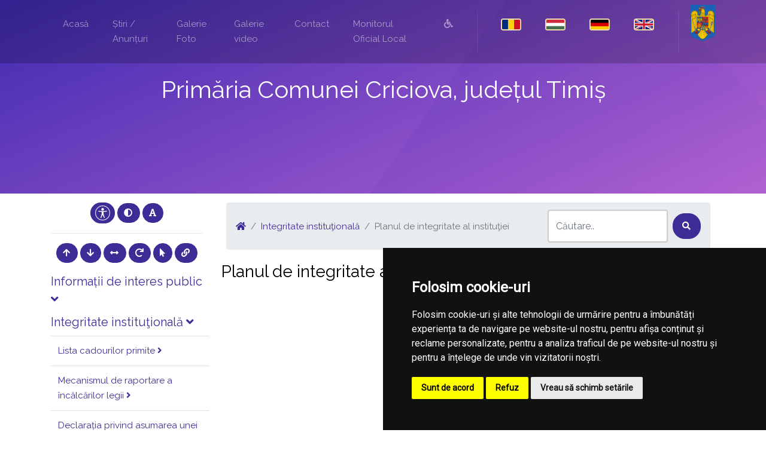

--- FILE ---
content_type: text/html; charset=UTF-8
request_url: https://primariacriciova.ro/integritate-institutionala/planul-de-integritate-al-institutiei
body_size: 69659
content:
<!doctype html>
<html lang="en">
    <head>
        <title> Planul de integritate al instituţiei |  Primaria Criciova | Județul Timiș</title>
        <meta charset="utf-8">
        <meta name="viewport" content="width=device-width, initial-scale=1, shrink-to-fit=no">
				<meta name="description" content="Pagina oficială a comunei Criciova">
        <!-- Bootstrap CSS -->
        <link rel="stylesheet" href="/common/plugins/bootstrap4/bootstrap.min.css">
        <!-- Template CSS -->
        <link rel="stylesheet" href="/templates/bolt/css/open-iconic-bootstrap.min.css">
        <link rel="stylesheet" href="/templates/bolt/css/icomoon.css">
        <link rel="stylesheet" href="/templates/bolt/css/style.css">
        
        <!-- Fonts -->
        <link href="https://fonts.googleapis.com/css?family=Raleway" rel="stylesheet">
        <link rel='stylesheet' href='https://use.fontawesome.com/releases/v5.7.0/css/all.css' integrity='sha384-lZN37f5QGtY3VHgisS14W3ExzMWZxybE1SJSEsQp9S+oqd12jhcu+A56Ebc1zFSJ' crossorigin='anonymous'>
        <link href="https://fonts.googleapis.com/css?family=Open+Sans" rel="stylesheet">
        <link href="https://fonts.googleapis.com/css?family=Courgette" rel="stylesheet">
        <link href="https://fonts.googleapis.com/css?family=Roboto:300,400" rel="stylesheet">
        <!-- Townhall CSS -->
        <link rel="stylesheet" href="/townhalls/criciova-tm/css/style.css" id="townhall-css">
        <script src="/common/plugins/css-vars-ponyfill.min.js"></script>
        <script>
                cssVars();
        </script>
        <!-- Page specific CSS stack -->
                <!-- Common head elements for all sites -->
        <script>
    const townhallRoot = '/';
</script>

<script src='https://www.google.com/recaptcha/api.js?hl=ro'></script>
<script src='/common/js/townhalls.js'></script>


	
	<script type="text/javascript" src="//www.freeprivacypolicy.com/public/cookie-consent/4.0.0/cookie-consent.js" charset="UTF-8"></script>
	<script type="text/javascript" charset="UTF-8">
	document.addEventListener('DOMContentLoaded', function () {
		cookieconsent.run({"notice_banner_type":"simple","consent_type":"express","palette":"dark","language":"ro","page_load_consent_levels":["strictly-necessary"],"notice_banner_reject_button_hide":false,"preferences_center_close_button_hide":false,"page_refresh_confirmation_buttons":false});
	});
	</script>
	<style>
		.cc-cp-foot-byline {
			visibility: none;
		}
	</style>

    <!--<link rel="stylesheet" type="text/css" href="/common/plugins/cookieconsent/cookieconsent.min.css" />
    <script src="/common/plugins/cookieconsent/cookieconsent.min.js"></script>
    <script>
        window.addEventListener("load", function(){
            window.cookieconsent.initialise({
                "palette": {
                    "popup": {
                        "background": "#000000"
                    },
                    "button": {
                        "background": "#347eed"
                    }
                },
                //"theme": "edgeless",
                "content": {
                    "message": "Vă aducem la cunoștință că pentru o navigare cat mai ușoară acest site utilizează fișiere de tip cookie. De asemenea, am actualizat politica site-ului pentru a ne conforma cu Directiva (UE) 2002/58/EC (\"Directiva E-Privacy\") si de Regulamentul (UE) 2016/679 privind protectia persoanelor fizice in ceea ce priveste prelucrarea datelor cu caracter personal si privind libera circulatie a acestor date si de abrogare a Directivei 95/46/CE (\"Regulamentul GDPR\"). Înainte de a continua navigarea, vă rugăm să citiți și să înțelegeți conținutul Politicii de Utilizare a Cookies și Politicii de Prelucrare a Datelor. <br>Prin continuarea navigării pe site confirmați acceptarea politicii de utilizare a cookies si a politicii de prelucrare a datelor.",
                    "dismiss": "Sunt de acord",
                    "link": "Detalii",
                    "href": '/gdpr'
                }
            })
        });
    </script>-->
	

    </head>
    <body>
                <!-- <div style="position: fixed; right: 10px; top: 10px; background-color: rgba(245,245,235,.8); color: #000; padding: 20px; border: 5px solid #f42098; z-index: 99999; border-radius: 12px;">
    Anunt importat de la iStorm!
    <br><a href="http://www.istorm.ro">www.istorm.ro</a>
    <a href="#">close</a>
</div> -->        <nav class="navbar navbar-expand-lg navbar-dark bg-dark probootstrap-navabr-dark">
        <div class="container">
                      <button class="navbar-toggler" type="button" data-toggle="collapse" data-target="#probootstrap-nav" aria-controls="probootstrap-nav" aria-expanded="false" aria-label="Toggle navigation">
            <span class="navbar-toggler-icon"></span>
          </button>

          <div class="collapse navbar-collapse" id="probootstrap-nav">
            <ul class="navbar-nav ml-auto">
                            <li class="nav-item">
                    <a class="nav-link" href="/">Acasă</a>
                </li>
                            <li class="nav-item">
                    <a class="nav-link" href="/stiri">Știri / Anunțuri</a>
                </li>
                            <li class="nav-item">
                    <a class="nav-link" href="/galerie-foto">Galerie Foto</a>
                </li>
                            <li class="nav-item">
                    <a class="nav-link" href="/galerie-video">Galerie video</a>
                </li>
                            <li class="nav-item">
                    <a class="nav-link" href="/contact">Contact</a>
                </li>
                        <li class="nav-item">
                <a class="nav-link" href="/monitorul-oficial-local">Monitorul Oficial Local</a>
            </li>
                        <li class="nav-item">
                <a class="nav-link" href="/common/files/accesibilitate.pdf" target="_blank"><i class="fas fa-wheelchair"></i></a>
            </li>
                            <!-- <a id="language-bar" class="nav-link dropdown-toggle" data-toggle="dropdown" href="#" role="button" aria-haspopup="true" aria-expanded="false">
                    <img src="/common/images/flags/ro.png">
                </a>
                <div class="dropdown-menu">
                                            <a class="dropdown-item" href="/integritate-institutionala/planul-de-integritate-al-institutiei "><img src="/common/images/flags/ro.png"></a>
                                            <a class="dropdown-item" href="/hu/integritate-institutionala/planul-de-integritate-al-institutiei "><img src="/common/images/flags/hu.png"></a>
                                            <a class="dropdown-item" href="/de/integritate-institutionala/planul-de-integritate-al-institutiei "><img src="/common/images/flags/de.png"></a>
                                            <a class="dropdown-item" href="/en/integritate-institutionala/planul-de-integritate-al-institutiei "><img src="/common/images/flags/en.png"></a>
                                    </div> -->
                                                            <li class="nav-item probootstrap-cta probootstrap-seperator lang-select">
                            <a class="nav-link" href="/integritate-institutionala/planul-de-integritate-al-institutiei "><img src="/common/images/flags/ro.png"></a>
                        </li>
                                                                                <li class="nav-item lang-select">
                            <a class="nav-link" href="/hu/integritate-institutionala/planul-de-integritate-al-institutiei "><img src="/common/images/flags/hu.png"></a>
                        </li>
                                                                                <li class="nav-item lang-select">
                            <a class="nav-link" href="/de/integritate-institutionala/planul-de-integritate-al-institutiei "><img src="/common/images/flags/de.png"></a>
                        </li>
                                                                                <li class="nav-item lang-select">
                            <a class="nav-link" href="/en/integritate-institutionala/planul-de-integritate-al-institutiei "><img src="/common/images/flags/en.png"></a>
                        </li>
                                                                            <li class="nav-item probootstrap-seperator">    
                    <img src="https://primariacriciova.ro/common/images/romania-logo.png" height="61" class="romania-logo"> 
                </li>
                        </ul>
           
          </div>
        </div>
        </nav>
        
        
        <section class="probootstrap-cover">
            <div class="container">
              <div class="row probootstrap-vh-100 align-items-center text-center">
                <div class="col-sm">
                  <div class="probootstrap-text">
                    <h1 class="probootstrap-heading text-white mb-4" id="heading">Primăria  Comunei  Criciova, județul Timiș</h1>
                  </div>
                </div>
              </div>
            </div>
        </section>
        
        <section class="probootstrap-section">
        <div class="container">
            <div class="row">
                <div class="col-md-3 pr-md-3 mb-3">
                    <div class="text-center mb-3">
                        <button class="btn accbtn btn-primary" data-toggle="tooltip" data-placement="bottom" title="Opțiuni Accesibilitate" style="padding: 4px 7px!important;"><img src="/common/images/body.svg" width="25"></i></button>
                        <button class="btn accbtn btn-primary dark-mode" data-toggle="tooltip" data-placement="bottom" title="Activare/Dezactivare mod contrast ridicat"><i class="fa fa-adjust"></i></button>
                        <button class="btn accbtn btn-primary font-fam" data-toggle="tooltip" data-placement="bottom" title="Schimbare font"><i class="fa fa-font"></i></button>
                        <hr>
                        <button class="btn accbtn btn-primary increase" value="+" data-toggle="tooltip" data-placement="bottom" title="Mărire Font"><i class="fa fa-arrow-up"></i></button>
                        <button class="btn accbtn btn-primary decrease" value="-" data-toggle="tooltip" data-placement="bottom" title="Micșorare Font"><i class="fa fa-arrow-down"></i></button>
                        <button class="btn accbtn btn-primary spacing" value="<>" data-toggle="tooltip" data-placement="bottom" title="Spațiu text"><i class="fa fa-arrows-alt-h"></i></button>
                        <button class="btn accbtn btn-primary reset" value="=" data-toggle="tooltip" data-placement="bottom" title="Resetare Font"><i class="fa fa-redo"></i></button>
                        <button class="btn accbtn btn-primary cursor" value="B" data-toggle="tooltip" data-placement="bottom" title="Cursor"><i class="fa fa-mouse-pointer"></i></button>
                        <button class="btn accbtn btn-primary light-url" value="|" data-toggle="tooltip" data-placement="bottom" title="Evidențiere URL"><i class="fa fa-link"></i></button>
                    </div>
                                        <div class="panel-group" id="secondaryNav">
                                                                                                        <div class="panel panel-default">
                                <div class="panel-heading">
                                    <h5 class="panel-title inline-menu-item">
                                        <a data-toggle="collapse" data-parent="#secondaryNav" href="#informatii-interes-public">
                                        Informații de interes public <span class="fas fa-angle-down"></span></a>
                                    </h5>
                                </div>
                                <div id="informatii-interes-public" class="panel-collapse collapse ">
                                    <div class="panel-body">
                                        <table class="table">
                                            											                                            <tr>
                                                <td >
                                                    <a href="/informatii-interes-public/solicitare-informatii-legislatie">Solicitare informații. Legislație <span class="fas fa-angle-right"></span></a>
                                                </td>
                                            </tr>
											                                            											                                            <tr>
                                                <td >
                                                    <a href="/informatii-interes-public/buletinul-informativ-legea-544-2001">Buletinul Informativ (Legea 544/2001) <span class="fas fa-angle-right"></span></a>
                                                </td>
                                            </tr>
											                                            											                                            <tr>
                                                <td >
                                                    <a href="/informatii-interes-public/comisia-paritara">Comisia paritară <span class="fas fa-angle-right"></span></a>
                                                </td>
                                            </tr>
											                                            											                                            <tr>
                                                <td >
                                                    <a href="/informatii-interes-public/protectia-datelor-cu-caracter-personal">Protecția datelor cu caracter personal <span class="fas fa-angle-right"></span></a>
                                                </td>
                                            </tr>
											                                            											                                            <tr>
                                                <td >
                                                    <a href="/informatii-interes-public/buget-din-toate-sursele-de-venituri">Buget din toate sursele de venituri <span class="fas fa-angle-right"></span></a>
                                                </td>
                                            </tr>
											                                            											                                            <tr>
                                                <td >
                                                    <a href="/informatii-interes-public/bilanturi-contabile">Bilanțuri contabile <span class="fas fa-angle-right"></span></a>
                                                </td>
                                            </tr>
											                                            											                                            <tr>
                                                <td >
                                                    <a href="/informatii-interes-public/achizitii-publice">Achiziții publice <span class="fas fa-angle-right"></span></a>
                                                </td>
                                            </tr>
											                                            											                                            <tr>
                                                <td >
                                                    <a href="/informatii-interes-public/formulare-tip">Formulare tip (cu menționarea timpului necesar completării) <span class="fas fa-angle-right"></span></a>
                                                </td>
                                            </tr>
											                                            											                                            <tr>
                                                <td >
                                                    <a href="/informatii-interes-public/incarcate-pana-in-decembrie-2021">Info int publ încărcate până în dec 2021 <span class="fas fa-angle-right"></span></a>
                                                </td>
                                            </tr>
											                                            											                                            <tr>
                                                <td >
                                                    <a href="/informatii-interes-public/declaratii-de-avere-si-interese">Declarații de avere si interese <span class="fas fa-angle-right"></span></a>
                                                </td>
                                            </tr>
											                                                                                    </table>
                                    </div>
                                </div>
                            </div>
                                                                                                                                                            <div class="panel panel-default">
                                <div class="panel-heading">
                                    <h5 class="panel-title inline-menu-item">
                                        <a data-toggle="collapse" data-parent="#secondaryNav" href="#integritate-institutionala">
                                        Integritate instituţională <span class="fas fa-angle-down"></span></a>
                                    </h5>
                                </div>
                                <div id="integritate-institutionala" class="panel-collapse collapse show  
">
                                    <div class="panel-body">
                                        <table class="table">
                                            											                                            <tr>
                                                <td >
                                                    <a href="/integritate-institutionala/lista-cadourilor-primite-conf-legii-nr-251-2004">Lista cadourilor primite <span class="fas fa-angle-right"></span></a>
                                                </td>
                                            </tr>
											                                            											                                            <tr>
                                                <td >
                                                    <a href="/integritate-institutionala/mecanismul-de-raportare-a-incalcarilor-legii">Mecanismul de raportare a încălcărilor legii <span class="fas fa-angle-right"></span></a>
                                                </td>
                                            </tr>
											                                            											                                            <tr>
                                                <td >
                                                    <a href="/integritate-institutionala/declaratia-agendei-de-integritate">Declarația privind asumarea unei agende de integritate organizațională <span class="fas fa-angle-right"></span></a>
                                                </td>
                                            </tr>
											                                            											                                            <tr>
                                                <td >
                                                    <a href="/integritate-institutionala/situatia-incidentelor-de-integritate">Situaţia incidentelor de integritate <span class="fas fa-angle-right"></span></a>
                                                </td>
                                            </tr>
											                                            											                                            <tr>
                                                <td >
                                                    <a href="/integritate-institutionala/raport-narativ-referitor-la-stadiul-implementarii-masurilor">Raport narativ referitor la stadiul implementării măsurilor prevăzute în SNA, planul de integritate <span class="fas fa-angle-right"></span></a>
                                                </td>
                                            </tr>
											                                            											                                            <tr>
                                                <td >
                                                    <a href="/integritate-institutionala/cod-etic">Cod etic/deontologic/de conduită <span class="fas fa-angle-right"></span></a>
                                                </td>
                                            </tr>
											                                            											                                            <tr>
                                                <td >
                                                    <a href="/integritate-institutionala/planul-de-integritate-al-institutiei">Planul de integritate al instituţiei <span class="fas fa-angle-right"></span></a>
                                                </td>
                                            </tr>
											                                            											                                            <tr>
                                                <td >
                                                    <a href="/integritate-institutionala/cercetari">Studii/cercetări/ghiduri/materiale informative relevante <span class="fas fa-angle-right"></span></a>
                                                </td>
                                            </tr>
											                                                                                    </table>
                                    </div>
                                </div>
                            </div>
                                                                                                                                                            <div class="panel panel-default">
                                <div class="panel-heading">
                                    <h5 class="panel-title inline-menu-item">
                                        <a data-toggle="collapse" data-parent="#secondaryNav" href="#primaria">
                                        Primăria <span class="fas fa-angle-down"></span></a>
                                    </h5>
                                </div>
                                <div id="primaria" class="panel-collapse collapse ">
                                    <div class="panel-body">
                                        <table class="table">
                                            											                                            <tr>
                                                <td >
                                                    <a href="/primaria/structura">Structura <span class="fas fa-angle-right"></span></a>
                                                </td>
                                            </tr>
											                                            											                                            <tr>
                                                <td >
                                                    <a href="/primaria/program-cu-publicul">Program cu publicul <span class="fas fa-angle-right"></span></a>
                                                </td>
                                            </tr>
											                                            											                                            <tr>
                                                <td >
                                                    <a href="/primaria/urbanism">Urbanism <span class="fas fa-angle-right"></span></a>
                                                </td>
                                            </tr>
											                                            											                                            <tr>
                                                <td >
                                                    <a href="/primaria/starea-civila">Starea civilă <span class="fas fa-angle-right"></span></a>
                                                </td>
                                            </tr>
											                                            											                                            <tr>
                                                <td >
                                                    <a href="/primaria/acte-si-formulare">Acte și formulare <span class="fas fa-angle-right"></span></a>
                                                </td>
                                            </tr>
											                                            											                                            <tr>
                                                <td >
                                                    <a href="/primaria/taxe-si-impozite">Taxe și impozite <span class="fas fa-angle-right"></span></a>
                                                </td>
                                            </tr>
											                                            											                                            <tr>
                                                <td >
                                                    <a href="/primaria/asistenta-sociala">Asistență socială <span class="fas fa-angle-right"></span></a>
                                                </td>
                                            </tr>
											                                            											                                            <tr>
                                                <td >
                                                    <a href="/primaria/vanzari-terenuri">Vânzări terenuri <span class="fas fa-angle-right"></span></a>
                                                </td>
                                            </tr>
											                                            											                                                                                    </table>
                                    </div>
                                </div>
                            </div>
                                                                                                                                                            <div class="panel panel-default">
                                <div class="panel-heading">
                                    <h5 class="panel-title inline-menu-item">
                                        <a data-toggle="collapse" data-parent="#secondaryNav" href="#consiliul-local-1">
                                        Consiliul local <span class="fas fa-angle-down"></span></a>
                                    </h5>
                                </div>
                                <div id="consiliul-local-1" class="panel-collapse collapse ">
                                    <div class="panel-body">
                                        <table class="table">
                                            											                                            <tr>
                                                <td >
                                                    <a href="/consiliul-local-1/consiliul-local">Consiliul local <span class="fas fa-angle-right"></span></a>
                                                </td>
                                            </tr>
											                                                                                    </table>
                                    </div>
                                </div>
                            </div>
                                                                                                                                                            <div class="panel panel-default">
                                <div class="panel-heading">
                                    <h5 class="panel-title inline-menu-item">
                                        <a data-toggle="collapse" data-parent="#secondaryNav" href="#informatii">
                                        Despre localitate <span class="fas fa-angle-down"></span></a>
                                    </h5>
                                </div>
                                <div id="informatii" class="panel-collapse collapse ">
                                    <div class="panel-body">
                                        <table class="table">
                                            											                                            <tr>
                                                <td >
                                                    <a href="/informatii/informatii-generale">Informații generale <span class="fas fa-angle-right"></span></a>
                                                </td>
                                            </tr>
											                                            											                                            <tr>
                                                <td >
                                                    <a href="/informatii/sate">Sate <span class="fas fa-angle-right"></span></a>
                                                </td>
                                            </tr>
											                                            											                                            <tr>
                                                <td >
                                                    <a href="/informatii/vizitatori-website">Vizitatori website <span class="fas fa-angle-right"></span></a>
                                                </td>
                                            </tr>
											                                            											                                            <tr>
                                                <td >
                                                    <a href="/informatii/istorie">Istorie <span class="fas fa-angle-right"></span></a>
                                                </td>
                                            </tr>
											                                            											                                            <tr>
                                                <td >
                                                    <a href="/informatii/patrimoniu">Patrimoniu <span class="fas fa-angle-right"></span></a>
                                                </td>
                                            </tr>
											                                            											                                            <tr>
                                                <td >
                                                    <a href="/informatii/cultura">Cultură <span class="fas fa-angle-right"></span></a>
                                                </td>
                                            </tr>
											                                            											                                            <tr>
                                                <td >
                                                    <a href="/informatii/biserici">Biserici <span class="fas fa-angle-right"></span></a>
                                                </td>
                                            </tr>
											                                            											                                            <tr>
                                                <td >
                                                    <a href="/informatii/media">Media <span class="fas fa-angle-right"></span></a>
                                                </td>
                                            </tr>
											                                            											                                            <tr>
                                                <td >
                                                    <a href="/informatii/educatie">Educație <span class="fas fa-angle-right"></span></a>
                                                </td>
                                            </tr>
											                                            											                                            <tr>
                                                <td >
                                                    <a href="/informatii/transport">Transport <span class="fas fa-angle-right"></span></a>
                                                </td>
                                            </tr>
											                                            											                                            <tr>
                                                <td >
                                                    <a href="/informatii/sport">Sport <span class="fas fa-angle-right"></span></a>
                                                </td>
                                            </tr>
											                                            											                                            <tr>
                                                <td >
                                                    <a href="/informatii/adrese-utile">Adrese utile <span class="fas fa-angle-right"></span></a>
                                                </td>
                                            </tr>
											                                            											                                            <tr>
                                                <td >
                                                    <a href="/informatii/informatii-europene">Informații europene <span class="fas fa-angle-right"></span></a>
                                                </td>
                                            </tr>
											                                            											                                            <tr>
                                                <td >
                                                    <a href="/informatii/personalitati-locale">Personalități locale <span class="fas fa-angle-right"></span></a>
                                                </td>
                                            </tr>
											                                                                                    </table>
                                    </div>
                                </div>
                            </div>
                                                                                                                                                            <div class="panel panel-default">
                                <div class="panel-heading">
                                    <h5 class="panel-title inline-menu-item">
                                        <a data-toggle="collapse" data-parent="#secondaryNav" href="#turism">
                                        Turism <span class="fas fa-angle-down"></span></a>
                                    </h5>
                                </div>
                                <div id="turism" class="panel-collapse collapse ">
                                    <div class="panel-body">
                                        <table class="table">
                                            											                                            <tr>
                                                <td >
                                                    <a href="/turism/informatii-turistice">Informații turistice <span class="fas fa-angle-right"></span></a>
                                                </td>
                                            </tr>
											                                            											                                            <tr>
                                                <td >
                                                    <a href="/turism/obiective">Obiective <span class="fas fa-angle-right"></span></a>
                                                </td>
                                            </tr>
											                                            											                                            <tr>
                                                <td >
                                                    <a href="/turism/cazare">Cazare <span class="fas fa-angle-right"></span></a>
                                                </td>
                                            </tr>
											                                                                                    </table>
                                    </div>
                                </div>
                            </div>
                                                                                                                                                            <div class="panel panel-default">
                                <div class="panel-heading">
                                    <h5 class="panel-title inline-menu-item">
                                        <a data-toggle="collapse" data-parent="#secondaryNav" href="#economie">
                                        Economie <span class="fas fa-angle-down"></span></a>
                                    </h5>
                                </div>
                                <div id="economie" class="panel-collapse collapse ">
                                    <div class="panel-body">
                                        <table class="table">
                                            											                                            <tr>
                                                <td >
                                                    <a href="/economie/informatii-economice">Informații economice <span class="fas fa-angle-right"></span></a>
                                                </td>
                                            </tr>
											                                            											                                            <tr>
                                                <td >
                                                    <a href="/economie/firme">Firme <span class="fas fa-angle-right"></span></a>
                                                </td>
                                            </tr>
											                                            											                                            <tr>
                                                <td >
                                                    <a href="/economie/proiecte-investitii">Proiecte, investiții <span class="fas fa-angle-right"></span></a>
                                                </td>
                                            </tr>
											                                            											                                            <tr>
                                                <td >
                                                    <a href="/economie/targuri-si-expozitii">Târguri și expoziții <span class="fas fa-angle-right"></span></a>
                                                </td>
                                            </tr>
											                                            											                                            <tr>
                                                <td >
                                                    <a href="/economie/organizatii">Organizații <span class="fas fa-angle-right"></span></a>
                                                </td>
                                            </tr>
											                                            											                                            <tr>
                                                <td >
                                                    <a href="/economie/sponsori-parteneri">Sponsori / parteneri <span class="fas fa-angle-right"></span></a>
                                                </td>
                                            </tr>
											                                            											                                            <tr>
                                                <td >
                                                    <a href="/economie/agricultura-fond-funciar-registru-agricol">Agricultură / Fond funciar/ Registru agricol <span class="fas fa-angle-right"></span></a>
                                                </td>
                                            </tr>
											                                                                                    </table>
                                    </div>
                                </div>
                            </div>
                                                                                                                                                            <div class="panel panel-default">
                                <div class="panel-heading">
                                    <h5 class="panel-title inline-menu-item">
                                        <a data-toggle="collapse" data-parent="#secondaryNav" href="#svsu">
                                        SVSU <span class="fas fa-angle-down"></span></a>
                                    </h5>
                                </div>
                                <div id="svsu" class="panel-collapse collapse ">
                                    <div class="panel-body">
                                        <table class="table">
                                            											                                            <tr>
                                                <td >
                                                    <a href="/svsu/serviciul-voluntar-pentru-situatii-de-urgenta">Serviciul voluntar pentru situații de urgență <span class="fas fa-angle-right"></span></a>
                                                </td>
                                            </tr>
											                                                                                    </table>
                                    </div>
                                </div>
                            </div>
                                                                                                                                                            <div class="panel panel-default">
                                <div class="panel-heading">
                                    <h5 class="panel-title inline-menu-item">
                                        <a data-toggle="collapse" data-parent="#secondaryNav" href="#camc">
                                        CAMC <span class="fas fa-angle-down"></span></a>
                                    </h5>
                                </div>
                                <div id="camc" class="panel-collapse collapse ">
                                    <div class="panel-body">
                                        <table class="table">
                                            											                                            <tr>
                                                <td >
                                                    <a href="/camc/centrul-de-asistenta-medicala-comunitara">Centrul de asistență medicală comunitară <span class="fas fa-angle-right"></span></a>
                                                </td>
                                            </tr>
											                                                                                    </table>
                                    </div>
                                </div>
                            </div>
                                                                                                                                                            <div class="panel panel-default">
                                <div class="panel-heading">
                                    <h5 class="panel-title inline-menu-item">
                                        <a data-toggle="collapse" data-parent="#secondaryNav" href="#rdpl">
                                        RDPL <span class="fas fa-angle-down"></span></a>
                                    </h5>
                                </div>
                                <div id="rdpl" class="panel-collapse collapse ">
                                    <div class="panel-body">
                                        <table class="table">
                                            											                                            <tr>
                                                <td >
                                                    <a href="/rdpl/registrul-datoriei-publice-locale">Registrul datoriei publice locale <span class="fas fa-angle-right"></span></a>
                                                </td>
                                            </tr>
											                                                                                    </table>
                                    </div>
                                </div>
                            </div>
                                                                                                                                                            <div class="panel panel-default">
                                <div class="panel-heading">
                                    <h5 class="panel-title inline-menu-item">
                                        <a data-toggle="collapse" data-parent="#secondaryNav" href="#spclep">
                                        SPCLEP <span class="fas fa-angle-down"></span></a>
                                    </h5>
                                </div>
                                <div id="spclep" class="panel-collapse collapse ">
                                    <div class="panel-body">
                                        <table class="table">
                                            											                                            <tr>
                                                <td >
                                                    <a href="/spclep/serviciul-public-comunitar-de-evidenta-a-persoanelor">Serviciul public comunitar de evidenţă a persoanelor <span class="fas fa-angle-right"></span></a>
                                                </td>
                                            </tr>
											                                                                                    </table>
                                    </div>
                                </div>
                            </div>
                                                                                                                                                            <div class="panel panel-default">
                                <div class="panel-heading">
                                    <h5 class="panel-title">
                                        <a href="/politica-de-confidentialitate">Politica de confidențialitate</a>
                                    </h5>
                                </div>
                            </div>
                                                                                                                                                                                                            <div class="panel panel-default">
                                <div class="panel-heading">
                                    <h5 class="panel-title inline-menu-item">
                                        <a data-toggle="collapse" data-parent="#secondaryNav" href="#transparenta-decizionala">
                                        Transparență decizională <span class="fas fa-angle-down"></span></a>
                                    </h5>
                                </div>
                                <div id="transparenta-decizionala" class="panel-collapse collapse ">
                                    <div class="panel-body">
                                        <table class="table">
                                            											                                            <tr>
                                                <td >
                                                    <a href="/transparenta-decizionala/proiecte-de-acte-normative-aflate-in-consultare-publica">Proiecte de acte normative aflate în consultare publică <span class="fas fa-angle-right"></span></a>
                                                </td>
                                            </tr>
											                                            											                                            <tr>
                                                <td >
                                                    <a href="/transparenta-decizionala/registrul-pentru-consemnare-si-analizarea-propunerilor-opiniilor-sau-recomandarilor">Registrul pentru consemnare și analizarea propunerilor, opiniilor sau recomandărilor <span class="fas fa-angle-right"></span></a>
                                                </td>
                                            </tr>
											                                            											                                            <tr>
                                                <td >
                                                    <a href="/transparenta-decizionala/dezbateri-publice">Dezbateri publice <span class="fas fa-angle-right"></span></a>
                                                </td>
                                            </tr>
											                                            											                                            <tr>
                                                <td >
                                                    <a href="/transparenta-decizionala/consultari-interministeriale">Consultări interministeriale <span class="fas fa-angle-right"></span></a>
                                                </td>
                                            </tr>
											                                            											                                            <tr>
                                                <td >
                                                    <a href="/transparenta-decizionala/proiecte-de-acte-normative-pentru-care-nu-mai-pot-fi-trimise-sugestii">Proiecte de acte normative pentru care nu mai pot fi trimise sugestii <span class="fas fa-angle-right"></span></a>
                                                </td>
                                            </tr>
											                                            											                                            <tr>
                                                <td >
                                                    <a href="/transparenta-decizionala/proiecte-de-acte-normative-adoptate">Proiecte de acte normative adoptate <span class="fas fa-angle-right"></span></a>
                                                </td>
                                            </tr>
											                                            											                                            <tr>
                                                <td >
                                                    <a href="/transparenta-decizionala/numele-si-prenumele-persoanei-desemnate-responsabila-pentru-relatia-cu-societatea-civila">Numele și prenumele persoanei desemnate responsabilă pentru relația cu societatea civilă <span class="fas fa-angle-right"></span></a>
                                                </td>
                                            </tr>
											                                            											                                            <tr>
                                                <td >
                                                    <a href="/transparenta-decizionala/declaratii-de-avere">DECLARATII DE AVERE <span class="fas fa-angle-right"></span></a>
                                                </td>
                                            </tr>
											                                            											                                            <tr>
                                                <td >
                                                    <a href="/transparenta-decizionala/raport-periodic-de-implementare-a-legii-nr-52-2003">Raport periodic Legea nr. 52/2003 <span class="fas fa-angle-right"></span></a>
                                                </td>
                                            </tr>
											                                            											                                            <tr>
                                                <td >
                                                    <a href="/transparenta-decizionala/ruti">RUTI <span class="fas fa-angle-right"></span></a>
                                                </td>
                                            </tr>
											                                            											                                            <tr>
                                                <td >
                                                    <a href="/transparenta-decizionala/formular-pentru-colectarea-de-propuneri-opinii-recomandari">Formular pentru colectarea de propuneri, opinii, recomandări (cf. Legii nr. 52/2003) <span class="fas fa-angle-right"></span></a>
                                                </td>
                                            </tr>
											                                            											                                            <tr>
                                                <td >
                                                    <a href="/transparenta-decizionala/sedinte-publice-anunturi-minute">Ședințe publice / Anunțuri / Minute <span class="fas fa-angle-right"></span></a>
                                                </td>
                                            </tr>
											                                            											                                            <tr>
                                                <td >
                                                    <a href="/transparenta-decizionala/rapoarte-de-aplicare-a-legii-nr-52-2003">Rapoarte de aplicare a Legii nr. 52/2003 <span class="fas fa-angle-right"></span></a>
                                                </td>
                                            </tr>
											                                            											                                            <tr>
                                                <td >
                                                    <a href="/transparenta-decizionala/registrul-asociatiilor-fundațiilor-si-federatiilor-luate-in-evidenta-de-institutie">Registrul asociațiilor, fundațiilor și federațiilor luate în evidență de instituție <span class="fas fa-angle-right"></span></a>
                                                </td>
                                            </tr>
											                                                                                    </table>
                                    </div>
                                </div>
                            </div>
                                                                                                                                                            <div class="panel panel-default">
                                <div class="panel-heading">
                                    <h5 class="panel-title inline-menu-item">
                                        <a data-toggle="collapse" data-parent="#secondaryNav" href="#despre-institutie">
                                        Despre instituţie <span class="fas fa-angle-down"></span></a>
                                    </h5>
                                </div>
                                <div id="despre-institutie" class="panel-collapse collapse ">
                                    <div class="panel-body">
                                        <table class="table">
                                            											                                            <tr>
                                                <td >
                                                    <a href="/despre-institutie/legislatie">Legislație (organizarea și funcționarea instituției) <span class="fas fa-angle-right"></span></a>
                                                </td>
                                            </tr>
											                                            											                                            <tr>
                                                <td >
                                                    <a href="/despre-institutie/conducere">Conducere <span class="fas fa-angle-right"></span></a>
                                                </td>
                                            </tr>
											                                            											                                            <tr>
                                                <td >
                                                    <a href="/despre-institutie/organizare">Organizare <span class="fas fa-angle-right"></span></a>
                                                </td>
                                            </tr>
											                                            											                                            <tr>
                                                <td >
                                                    <a href="/despre-institutie/programe-si-strategii">Programe și strategii <span class="fas fa-angle-right"></span></a>
                                                </td>
                                            </tr>
											                                            											                                            <tr>
                                                <td >
                                                    <a href="/despre-institutie/rapoarte-si-studii">Rapoarte și studii <span class="fas fa-angle-right"></span></a>
                                                </td>
                                            </tr>
											                                                                                    </table>
                                    </div>
                                </div>
                            </div>
                                                                                                                                                            <div class="panel panel-default">
                                <div class="panel-heading">
                                    <h5 class="panel-title inline-menu-item">
                                        <a data-toggle="collapse" data-parent="#secondaryNav" href="#ghid-pentru-accesul-publicului-la-informatia-de-mediu">
                                        Ghid pentru accesul publicului la informații de mediu <span class="fas fa-angle-down"></span></a>
                                    </h5>
                                </div>
                                <div id="ghid-pentru-accesul-publicului-la-informatia-de-mediu" class="panel-collapse collapse ">
                                    <div class="panel-body">
                                        <table class="table">
                                            											                                            <tr>
                                                <td >
                                                    <a href="/ghid-pentru-accesul-publicului-la-informatia-de-mediu/ghidul-autoritatiilor-pub-pentru-accesul-publicului-la-informatia-de-mediu">Ghidul autorităților publice pentru accesul publicului la informația de mediu <span class="fas fa-angle-right"></span></a>
                                                </td>
                                            </tr>
											                                                                                    </table>
                                    </div>
                                </div>
                            </div>
                                                                                                                            <hr>
                             
                                          </div>
                                </div>
            
              <div class="col-md-9 pl-md-9 probootstrap-image-grid" id="container">
                <div class="row site-bc">
                                        <nav aria-label="breadcrumb" class="w-100">
                        <ol class="breadcrumb ml-2 mr-2">
                            <li class="breadcrumb-item"><a href="/"><i class="fas fa-home"></i></a></li>
                                                            <li class="breadcrumb-item"><a href="/integritate-institutionala">Integritate instituţională</a></li>
                                                        <li class="breadcrumb-item active">Planul de integritate al instituţiei</li>
                            <li class="ml-md-auto">
                                <form class="form-inline my-2 my-lg-0" action="/search" method="get">
                                    <input class="form-control mr-sm-2 site-search" type="search" name="q" placeholder="Căutare.." aria-label="Search">
                                    <button class="btn btn-primary my-2 my-sm-0 search-btn"><i class="fa fa-search"></i></button>
                                </form>
                            </li>
                        </ol>
                    </nav>
                                    </div>
                <div class="row resizeable">
                    <div class="container">
                         <h3>Planul de integritate al instituţiei</h3>                                                 
                        <div class="page-content">
                            
<section id="standard">
        
            
        
                
                
                
            </section>    

                        </div>
                    </div>
                </div>
              </div>

            </div>
          </div>
        </section>
                                
        <!-- Page Footer -->
        
        <footer class="probootstrap-footer">
            <div class="container">
              <div class="row mb-5">
                <div class="col-md-3 text-left">
                  <div class="probootstrap-footer-widget mb-4">
                      <h2 class="probootstrap-heading-2 text-white"><i class="fas fa-phone"></i> Telefoane: </h2>
                      <table class="table footer-table">
                          <thead></thead>
                          <tbody>
                              <tr>
                                  <td>Telefon: </td>
                                  <td> 0256-335.807, </td>
                              </tr>
                              <tr>
                                  <td>Fax: </td>
                                  <td> 0256-335.807 </td>
                              </tr>
                              <tr>
                                  <td>Cod Postal: </td>
                                  <td> 307130 </td>
                              </tr>
                              <tr>
                                  <td>Cod SIRUTA: </td>
                                  <td></td>
                              </tr>
                          </tbody>
                      </table>
                  </div>
                </div>
                <div class="col-md-6 text-center">
                  <div class="probootstrap-footer-widget mb-4">
                      <h5 class="text-white text-center">&copy; 2026 Copyright Primăria Criciova, județul Timiș.</h5>
                      <p class="text-white">Toate Drepturile Rezervate.</p>
                                            <h6>Membru <a href="http://www.e-primarii.ro">e-Primarii.ro</a><!-- <img src="/main/images/eprimarii-sm.png" height="61" alt=""> -->, Dezvoltat de <a href="http://www.istorm.ro" target="_blank" title="Software & Web Development">iStorm.ro</a>.</h6>
                      <span class="btn btn-primary"><a href="/vizitatori-website">Vizitatori: 1213494</a></span>
                  </div>
                </div>
                <div class="col-md-3 text-left">
                  <div class="probootstrap-footer-widget mb-4">
                      <h5 class="text-white"><i class="fas fa-address-card"></i> Adresa: </h5>
                      <p> str Principala nr 51A </p>
                      <br>
                      <h5 class="text-white"><i class="fas fa-envelope"></i> Email: </h5>
                      <p> primaria.criciova@cjtimis.ro </p>
                  </div>
                </div>  
              </div>
            </div>
        </footer>
        <script src="https://primariacriciova.ro/common/plugins/jquery-3.3.1/jquery.min.js"></script>
        <script src="/templates/bolt/js/popper.min.js" type="text/javascript"></script>
        <script src="/templates/bolt/js/bootstrap.min.js" type="text/javascript"></script>
        <script src="/templates/bolt/js/main.js" type="text/javascript"></script>
        <script src="https://primariacriciova.ro/common/js/fonts.js"></script>
        <!-- Page specific scripts -->
                <!-- Page raw scripts  -->
                <script>
            $(function () {
                $('[data-toggle="tooltip"]').tooltip()
            });
            const toggleSwitch = document.querySelector('.dark-mode');
            currentTheme = localStorage.getItem('theme');
        
            if (currentTheme) {
                document.documentElement.setAttribute('data-theme', currentTheme);
            
                if (currentTheme === 'dark') {
                    toggleSwitch.click = true;
                }

                if (currentTheme !== 'dark') {
                    toggleSwitch.click = false;
                }
            }

            function switchTheme(e) {
                currentTheme = localStorage.getItem('theme');
                if (currentTheme === 'dark') {
                    document.documentElement.setAttribute('data-theme', 'light');
                    localStorage.setItem('theme', 'light');
                }
                else {
                    document.documentElement.setAttribute('data-theme', 'dark');
                    localStorage.setItem('theme', 'dark');
                }    
            }

            toggleSwitch.addEventListener('click', switchTheme, false);
            
            var cursorSwitch = false;
                
			$(".cursor").click(function(){
				if(cursorSwitch) {
					cursorSwitch = false;
					document.getElementsByTagName("body")[0].setAttribute("style", "cursor: pointer, auto!important;");
					var cursors = document.getElementsByTagName("body")[0].querySelectorAll('a');
					cursors.forEach(element => {
						element.setAttribute("style", "cursor: pointer, auto!important;");
					});
				} else {
					cursorSwitch = true;
					document.getElementsByTagName("body")[0].setAttribute("style", "cursor: url('/common/images/pointer.svg'), auto!important;");
					var cursors = document.getElementsByTagName("body")[0].querySelectorAll('a');
					cursors.forEach(element => {
						element.setAttribute("style", "cursor: url('/common/images/pointer.svg'), auto!important;");
					});
				}
			});

			var linkSwitch = false;
			
			$(".light-url").click(function(){
				if(linkSwitch) {
					linkSwitch = false;
				} else {
					linkSwitch = true;
				}
				var links = document.getElementById("container").querySelectorAll('a');
				links.forEach(element => {
					if(linkSwitch) {
						element.style.background = null;
						element.style.color = null;
						element.style.textDecoration = null; 
					} else {
						element.style.background = 'black';
						element.style.color = 'yellow';
						element.style.textDecoration = 'underline';                        
					}
				});
			});
			
			//fix for images uploaded in content before update
			let slug = "criciova-tm";

			$(document).ready(function() {
				$('img').each(function() {
					var src = $(this).attr('src');
					if (src && src.includes('/primaria-' + slug + '/images/original/')) {
						var newSrc = src.replace('/primaria-' + slug + '/images/original/', '/townhalls/' + slug + '/images/');
						$(this).attr('src', newSrc);
					}
				});
			});
                
        </script>
            </body>
</html>

--- FILE ---
content_type: text/css
request_url: https://primariacriciova.ro/townhalls/criciova-tm/css/style.css
body_size: 46
content:
@import '/templates/bolt/themes/violet.css';


--- FILE ---
content_type: text/css
request_url: https://primariacriciova.ro/templates/bolt/themes/violet.css
body_size: 2460
content:
:root {
    --link-color: #3f2b96;
    --color: #3f2b96;
    --hover: indigo;
}

.probootstrap-cover {
  background-image: url(../img/bg-purple.png);
  background-position: center center; }

ul.pagination .page-item.active .page-link {
    background-color: var(--color);
    color: white;
}

ul.pagination .page-item .page-link {
    border: 1px solid rgba(0,0,0,.1);
    background-color: white;
    color: var(--color);
}

#secondaryNav span, a {
    color: var(--link-color);
}

.menu-item:hover{
    background: var(--color);
}

.results a {
    color: var(--link-color);
}

.card-header {
    background-color: var(--color);
}

.card-header h5 a {
    color: white!important;
}

.btn.btn-primary {
    background: var(--color);
    border-color: var(--color);
    color: #fff; }
    .btn.btn-primary:hover, .btn.btn-primary:focus, .btn.btn-primary:active {
      background: indigo; border-color:indigo; color:white!important; }

#home a {
    color: var(--link-color);
}

#news a {
    color: var(--link-color);
}

#civil-status ul .nav-item a {
    color: var(--link-color);
}

#civil-status ul .nav-item {
    border: 1px solid #f2f2f2;
    border-radius: 10px;
}

.more a i {
    color: var(--link-color);
}

#council-decisions ul .nav-item {
    border: 1px solid #f2f2f2;
    border-radius: 10px;
}

#council-decisions ul .nav-item a {
    color: var(--link-color);
}

#statements ul .nav-item a {
    color: var(--link-color);
}

#statements ul .nav-item {
    border: 1px solid #f2f2f2;
    border-radius: 10px;
}

#statements .container a {
    color: var(--link-color);
}

#council-decisions p a {
    color: var(--link-color);
}

#standard a {
    color: var(--link-color);
}

.breadcrumb-item a {
    color: var(--link-color); 
}

.btn-primary {
    background-color: var(--color);
    border-color: var(--color);
}

.btn-outline-success {
    background-color: var(--color)!important;
    border-color: var(--color)!important;
}

.page-link {
    color: var(--link-color);
}

.site-menu {
    color: var(--color)!important;
}

.site-color {
    background-color: var(--color)!important;
}

.nav-pills .nav-link.active, .nav-pills .show>.nav-link{
    background-color: indigo;
    color: white!important;
}

.department a {
    color: var(--link-color);
}

#structure a {
    color: var(--link-color);
}
